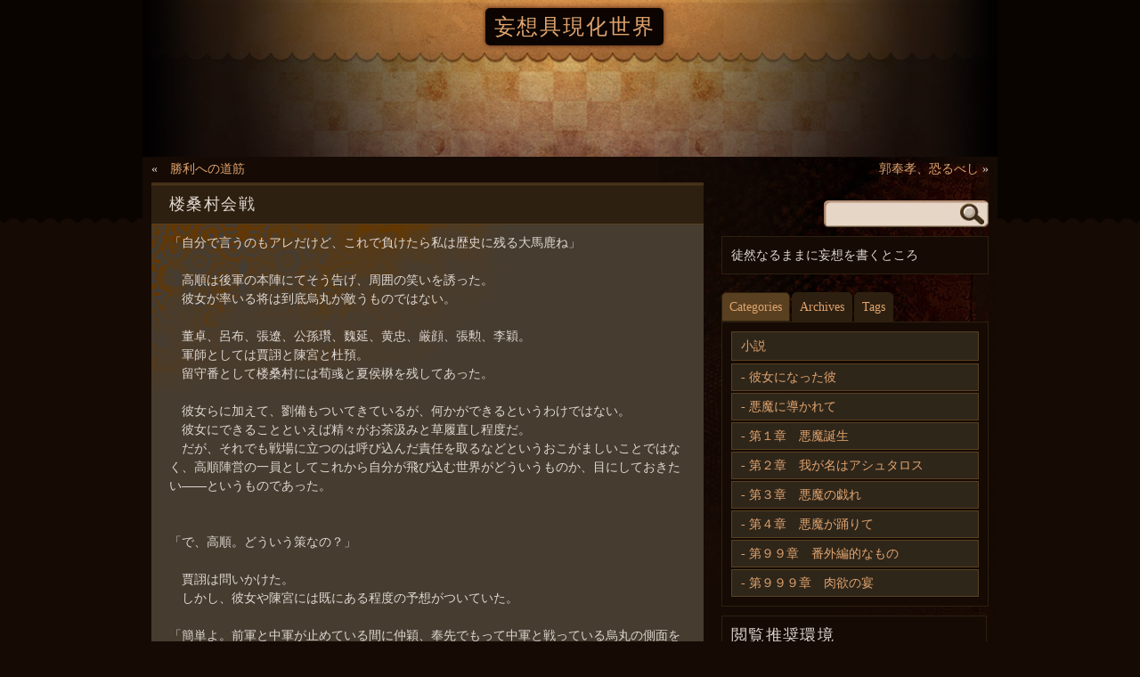

--- FILE ---
content_type: text/html; charset=UTF-8
request_url: http://nekomimi.ws/~yagami-ss/?p=646
body_size: 85302
content:
<!DOCTYPE html PUBLIC "-//W3C//DTD XHTML 1.0 Strict//EN" "http://www.w3.org/TR/xhtml1/DTD/xhtml1-strict.dtd">
<html xmlns="http://www.w3.org/1999/xhtml" lang="ja">
	<head>
		<meta http-equiv="Content-Type" content="text/html; charset=UTF-8" />
		<title>楼桑村会戦 |  | 妄想具現化世界</title>
		<link rel="pingback" href="http://nekomimi.ws/~yagami-ss/xmlrpc.php" />
		<meta name='robots' content='max-image-preview:large' />
<link rel="alternate" type="application/rss+xml" title="妄想具現化世界 &raquo; フィード" href="http://nekomimi.ws/~yagami-ss/?feed=rss2" />
<link rel="alternate" type="application/rss+xml" title="妄想具現化世界 &raquo; コメントフィード" href="http://nekomimi.ws/~yagami-ss/?feed=comments-rss2" />
<link rel="alternate" type="application/rss+xml" title="妄想具現化世界 &raquo; 楼桑村会戦 のコメントのフィード" href="http://nekomimi.ws/~yagami-ss/?feed=rss2&#038;p=646" />
<script type="text/javascript">
/* <![CDATA[ */
window._wpemojiSettings = {"baseUrl":"https:\/\/s.w.org\/images\/core\/emoji\/15.0.3\/72x72\/","ext":".png","svgUrl":"https:\/\/s.w.org\/images\/core\/emoji\/15.0.3\/svg\/","svgExt":".svg","source":{"concatemoji":"http:\/\/nekomimi.ws\/~yagami-ss\/wp-includes\/js\/wp-emoji-release.min.js?ver=6.6.2"}};
/*! This file is auto-generated */
!function(i,n){var o,s,e;function c(e){try{var t={supportTests:e,timestamp:(new Date).valueOf()};sessionStorage.setItem(o,JSON.stringify(t))}catch(e){}}function p(e,t,n){e.clearRect(0,0,e.canvas.width,e.canvas.height),e.fillText(t,0,0);var t=new Uint32Array(e.getImageData(0,0,e.canvas.width,e.canvas.height).data),r=(e.clearRect(0,0,e.canvas.width,e.canvas.height),e.fillText(n,0,0),new Uint32Array(e.getImageData(0,0,e.canvas.width,e.canvas.height).data));return t.every(function(e,t){return e===r[t]})}function u(e,t,n){switch(t){case"flag":return n(e,"\ud83c\udff3\ufe0f\u200d\u26a7\ufe0f","\ud83c\udff3\ufe0f\u200b\u26a7\ufe0f")?!1:!n(e,"\ud83c\uddfa\ud83c\uddf3","\ud83c\uddfa\u200b\ud83c\uddf3")&&!n(e,"\ud83c\udff4\udb40\udc67\udb40\udc62\udb40\udc65\udb40\udc6e\udb40\udc67\udb40\udc7f","\ud83c\udff4\u200b\udb40\udc67\u200b\udb40\udc62\u200b\udb40\udc65\u200b\udb40\udc6e\u200b\udb40\udc67\u200b\udb40\udc7f");case"emoji":return!n(e,"\ud83d\udc26\u200d\u2b1b","\ud83d\udc26\u200b\u2b1b")}return!1}function f(e,t,n){var r="undefined"!=typeof WorkerGlobalScope&&self instanceof WorkerGlobalScope?new OffscreenCanvas(300,150):i.createElement("canvas"),a=r.getContext("2d",{willReadFrequently:!0}),o=(a.textBaseline="top",a.font="600 32px Arial",{});return e.forEach(function(e){o[e]=t(a,e,n)}),o}function t(e){var t=i.createElement("script");t.src=e,t.defer=!0,i.head.appendChild(t)}"undefined"!=typeof Promise&&(o="wpEmojiSettingsSupports",s=["flag","emoji"],n.supports={everything:!0,everythingExceptFlag:!0},e=new Promise(function(e){i.addEventListener("DOMContentLoaded",e,{once:!0})}),new Promise(function(t){var n=function(){try{var e=JSON.parse(sessionStorage.getItem(o));if("object"==typeof e&&"number"==typeof e.timestamp&&(new Date).valueOf()<e.timestamp+604800&&"object"==typeof e.supportTests)return e.supportTests}catch(e){}return null}();if(!n){if("undefined"!=typeof Worker&&"undefined"!=typeof OffscreenCanvas&&"undefined"!=typeof URL&&URL.createObjectURL&&"undefined"!=typeof Blob)try{var e="postMessage("+f.toString()+"("+[JSON.stringify(s),u.toString(),p.toString()].join(",")+"));",r=new Blob([e],{type:"text/javascript"}),a=new Worker(URL.createObjectURL(r),{name:"wpTestEmojiSupports"});return void(a.onmessage=function(e){c(n=e.data),a.terminate(),t(n)})}catch(e){}c(n=f(s,u,p))}t(n)}).then(function(e){for(var t in e)n.supports[t]=e[t],n.supports.everything=n.supports.everything&&n.supports[t],"flag"!==t&&(n.supports.everythingExceptFlag=n.supports.everythingExceptFlag&&n.supports[t]);n.supports.everythingExceptFlag=n.supports.everythingExceptFlag&&!n.supports.flag,n.DOMReady=!1,n.readyCallback=function(){n.DOMReady=!0}}).then(function(){return e}).then(function(){var e;n.supports.everything||(n.readyCallback(),(e=n.source||{}).concatemoji?t(e.concatemoji):e.wpemoji&&e.twemoji&&(t(e.twemoji),t(e.wpemoji)))}))}((window,document),window._wpemojiSettings);
/* ]]> */
</script>
<style id='wp-emoji-styles-inline-css' type='text/css'>

	img.wp-smiley, img.emoji {
		display: inline !important;
		border: none !important;
		box-shadow: none !important;
		height: 1em !important;
		width: 1em !important;
		margin: 0 0.07em !important;
		vertical-align: -0.1em !important;
		background: none !important;
		padding: 0 !important;
	}
</style>
<link rel='stylesheet' id='wp-block-library-css' href='http://nekomimi.ws/~yagami-ss/wp-includes/css/dist/block-library/style.min.css?ver=6.6.2' type='text/css' media='all' />
<style id='classic-theme-styles-inline-css' type='text/css'>
/*! This file is auto-generated */
.wp-block-button__link{color:#fff;background-color:#32373c;border-radius:9999px;box-shadow:none;text-decoration:none;padding:calc(.667em + 2px) calc(1.333em + 2px);font-size:1.125em}.wp-block-file__button{background:#32373c;color:#fff;text-decoration:none}
</style>
<style id='global-styles-inline-css' type='text/css'>
:root{--wp--preset--aspect-ratio--square: 1;--wp--preset--aspect-ratio--4-3: 4/3;--wp--preset--aspect-ratio--3-4: 3/4;--wp--preset--aspect-ratio--3-2: 3/2;--wp--preset--aspect-ratio--2-3: 2/3;--wp--preset--aspect-ratio--16-9: 16/9;--wp--preset--aspect-ratio--9-16: 9/16;--wp--preset--color--black: #000000;--wp--preset--color--cyan-bluish-gray: #abb8c3;--wp--preset--color--white: #ffffff;--wp--preset--color--pale-pink: #f78da7;--wp--preset--color--vivid-red: #cf2e2e;--wp--preset--color--luminous-vivid-orange: #ff6900;--wp--preset--color--luminous-vivid-amber: #fcb900;--wp--preset--color--light-green-cyan: #7bdcb5;--wp--preset--color--vivid-green-cyan: #00d084;--wp--preset--color--pale-cyan-blue: #8ed1fc;--wp--preset--color--vivid-cyan-blue: #0693e3;--wp--preset--color--vivid-purple: #9b51e0;--wp--preset--gradient--vivid-cyan-blue-to-vivid-purple: linear-gradient(135deg,rgba(6,147,227,1) 0%,rgb(155,81,224) 100%);--wp--preset--gradient--light-green-cyan-to-vivid-green-cyan: linear-gradient(135deg,rgb(122,220,180) 0%,rgb(0,208,130) 100%);--wp--preset--gradient--luminous-vivid-amber-to-luminous-vivid-orange: linear-gradient(135deg,rgba(252,185,0,1) 0%,rgba(255,105,0,1) 100%);--wp--preset--gradient--luminous-vivid-orange-to-vivid-red: linear-gradient(135deg,rgba(255,105,0,1) 0%,rgb(207,46,46) 100%);--wp--preset--gradient--very-light-gray-to-cyan-bluish-gray: linear-gradient(135deg,rgb(238,238,238) 0%,rgb(169,184,195) 100%);--wp--preset--gradient--cool-to-warm-spectrum: linear-gradient(135deg,rgb(74,234,220) 0%,rgb(151,120,209) 20%,rgb(207,42,186) 40%,rgb(238,44,130) 60%,rgb(251,105,98) 80%,rgb(254,248,76) 100%);--wp--preset--gradient--blush-light-purple: linear-gradient(135deg,rgb(255,206,236) 0%,rgb(152,150,240) 100%);--wp--preset--gradient--blush-bordeaux: linear-gradient(135deg,rgb(254,205,165) 0%,rgb(254,45,45) 50%,rgb(107,0,62) 100%);--wp--preset--gradient--luminous-dusk: linear-gradient(135deg,rgb(255,203,112) 0%,rgb(199,81,192) 50%,rgb(65,88,208) 100%);--wp--preset--gradient--pale-ocean: linear-gradient(135deg,rgb(255,245,203) 0%,rgb(182,227,212) 50%,rgb(51,167,181) 100%);--wp--preset--gradient--electric-grass: linear-gradient(135deg,rgb(202,248,128) 0%,rgb(113,206,126) 100%);--wp--preset--gradient--midnight: linear-gradient(135deg,rgb(2,3,129) 0%,rgb(40,116,252) 100%);--wp--preset--font-size--small: 13px;--wp--preset--font-size--medium: 20px;--wp--preset--font-size--large: 36px;--wp--preset--font-size--x-large: 42px;--wp--preset--spacing--20: 0.44rem;--wp--preset--spacing--30: 0.67rem;--wp--preset--spacing--40: 1rem;--wp--preset--spacing--50: 1.5rem;--wp--preset--spacing--60: 2.25rem;--wp--preset--spacing--70: 3.38rem;--wp--preset--spacing--80: 5.06rem;--wp--preset--shadow--natural: 6px 6px 9px rgba(0, 0, 0, 0.2);--wp--preset--shadow--deep: 12px 12px 50px rgba(0, 0, 0, 0.4);--wp--preset--shadow--sharp: 6px 6px 0px rgba(0, 0, 0, 0.2);--wp--preset--shadow--outlined: 6px 6px 0px -3px rgba(255, 255, 255, 1), 6px 6px rgba(0, 0, 0, 1);--wp--preset--shadow--crisp: 6px 6px 0px rgba(0, 0, 0, 1);}:where(.is-layout-flex){gap: 0.5em;}:where(.is-layout-grid){gap: 0.5em;}body .is-layout-flex{display: flex;}.is-layout-flex{flex-wrap: wrap;align-items: center;}.is-layout-flex > :is(*, div){margin: 0;}body .is-layout-grid{display: grid;}.is-layout-grid > :is(*, div){margin: 0;}:where(.wp-block-columns.is-layout-flex){gap: 2em;}:where(.wp-block-columns.is-layout-grid){gap: 2em;}:where(.wp-block-post-template.is-layout-flex){gap: 1.25em;}:where(.wp-block-post-template.is-layout-grid){gap: 1.25em;}.has-black-color{color: var(--wp--preset--color--black) !important;}.has-cyan-bluish-gray-color{color: var(--wp--preset--color--cyan-bluish-gray) !important;}.has-white-color{color: var(--wp--preset--color--white) !important;}.has-pale-pink-color{color: var(--wp--preset--color--pale-pink) !important;}.has-vivid-red-color{color: var(--wp--preset--color--vivid-red) !important;}.has-luminous-vivid-orange-color{color: var(--wp--preset--color--luminous-vivid-orange) !important;}.has-luminous-vivid-amber-color{color: var(--wp--preset--color--luminous-vivid-amber) !important;}.has-light-green-cyan-color{color: var(--wp--preset--color--light-green-cyan) !important;}.has-vivid-green-cyan-color{color: var(--wp--preset--color--vivid-green-cyan) !important;}.has-pale-cyan-blue-color{color: var(--wp--preset--color--pale-cyan-blue) !important;}.has-vivid-cyan-blue-color{color: var(--wp--preset--color--vivid-cyan-blue) !important;}.has-vivid-purple-color{color: var(--wp--preset--color--vivid-purple) !important;}.has-black-background-color{background-color: var(--wp--preset--color--black) !important;}.has-cyan-bluish-gray-background-color{background-color: var(--wp--preset--color--cyan-bluish-gray) !important;}.has-white-background-color{background-color: var(--wp--preset--color--white) !important;}.has-pale-pink-background-color{background-color: var(--wp--preset--color--pale-pink) !important;}.has-vivid-red-background-color{background-color: var(--wp--preset--color--vivid-red) !important;}.has-luminous-vivid-orange-background-color{background-color: var(--wp--preset--color--luminous-vivid-orange) !important;}.has-luminous-vivid-amber-background-color{background-color: var(--wp--preset--color--luminous-vivid-amber) !important;}.has-light-green-cyan-background-color{background-color: var(--wp--preset--color--light-green-cyan) !important;}.has-vivid-green-cyan-background-color{background-color: var(--wp--preset--color--vivid-green-cyan) !important;}.has-pale-cyan-blue-background-color{background-color: var(--wp--preset--color--pale-cyan-blue) !important;}.has-vivid-cyan-blue-background-color{background-color: var(--wp--preset--color--vivid-cyan-blue) !important;}.has-vivid-purple-background-color{background-color: var(--wp--preset--color--vivid-purple) !important;}.has-black-border-color{border-color: var(--wp--preset--color--black) !important;}.has-cyan-bluish-gray-border-color{border-color: var(--wp--preset--color--cyan-bluish-gray) !important;}.has-white-border-color{border-color: var(--wp--preset--color--white) !important;}.has-pale-pink-border-color{border-color: var(--wp--preset--color--pale-pink) !important;}.has-vivid-red-border-color{border-color: var(--wp--preset--color--vivid-red) !important;}.has-luminous-vivid-orange-border-color{border-color: var(--wp--preset--color--luminous-vivid-orange) !important;}.has-luminous-vivid-amber-border-color{border-color: var(--wp--preset--color--luminous-vivid-amber) !important;}.has-light-green-cyan-border-color{border-color: var(--wp--preset--color--light-green-cyan) !important;}.has-vivid-green-cyan-border-color{border-color: var(--wp--preset--color--vivid-green-cyan) !important;}.has-pale-cyan-blue-border-color{border-color: var(--wp--preset--color--pale-cyan-blue) !important;}.has-vivid-cyan-blue-border-color{border-color: var(--wp--preset--color--vivid-cyan-blue) !important;}.has-vivid-purple-border-color{border-color: var(--wp--preset--color--vivid-purple) !important;}.has-vivid-cyan-blue-to-vivid-purple-gradient-background{background: var(--wp--preset--gradient--vivid-cyan-blue-to-vivid-purple) !important;}.has-light-green-cyan-to-vivid-green-cyan-gradient-background{background: var(--wp--preset--gradient--light-green-cyan-to-vivid-green-cyan) !important;}.has-luminous-vivid-amber-to-luminous-vivid-orange-gradient-background{background: var(--wp--preset--gradient--luminous-vivid-amber-to-luminous-vivid-orange) !important;}.has-luminous-vivid-orange-to-vivid-red-gradient-background{background: var(--wp--preset--gradient--luminous-vivid-orange-to-vivid-red) !important;}.has-very-light-gray-to-cyan-bluish-gray-gradient-background{background: var(--wp--preset--gradient--very-light-gray-to-cyan-bluish-gray) !important;}.has-cool-to-warm-spectrum-gradient-background{background: var(--wp--preset--gradient--cool-to-warm-spectrum) !important;}.has-blush-light-purple-gradient-background{background: var(--wp--preset--gradient--blush-light-purple) !important;}.has-blush-bordeaux-gradient-background{background: var(--wp--preset--gradient--blush-bordeaux) !important;}.has-luminous-dusk-gradient-background{background: var(--wp--preset--gradient--luminous-dusk) !important;}.has-pale-ocean-gradient-background{background: var(--wp--preset--gradient--pale-ocean) !important;}.has-electric-grass-gradient-background{background: var(--wp--preset--gradient--electric-grass) !important;}.has-midnight-gradient-background{background: var(--wp--preset--gradient--midnight) !important;}.has-small-font-size{font-size: var(--wp--preset--font-size--small) !important;}.has-medium-font-size{font-size: var(--wp--preset--font-size--medium) !important;}.has-large-font-size{font-size: var(--wp--preset--font-size--large) !important;}.has-x-large-font-size{font-size: var(--wp--preset--font-size--x-large) !important;}
:where(.wp-block-post-template.is-layout-flex){gap: 1.25em;}:where(.wp-block-post-template.is-layout-grid){gap: 1.25em;}
:where(.wp-block-columns.is-layout-flex){gap: 2em;}:where(.wp-block-columns.is-layout-grid){gap: 2em;}
:root :where(.wp-block-pullquote){font-size: 1.5em;line-height: 1.6;}
</style>
<link rel='stylesheet' id='dark-style-css' href='http://nekomimi.ws/~yagami-ss/wp-content/themes/mt-dark/style.css?ver=6.6.2' type='text/css' media='all' />
<script type="text/javascript" src="http://nekomimi.ws/~yagami-ss/wp-content/themes/mt-dark/js/yetii-min.js?ver=6.6.2" id="yetii-js"></script>
<script type="text/javascript" src="http://nekomimi.ws/~yagami-ss/wp-includes/js/jquery/jquery.min.js?ver=3.7.1" id="jquery-core-js"></script>
<script type="text/javascript" src="http://nekomimi.ws/~yagami-ss/wp-includes/js/jquery/jquery-migrate.min.js?ver=3.4.1" id="jquery-migrate-js"></script>
<script type="text/javascript" src="http://nekomimi.ws/~yagami-ss/wp-content/themes/mt-dark/js/jquery.fancybox-1.3.4.pack.js?ver=6.6.2" id="fancybox-js"></script>
<link rel="https://api.w.org/" href="http://nekomimi.ws/~yagami-ss/index.php?rest_route=/" /><link rel="alternate" title="JSON" type="application/json" href="http://nekomimi.ws/~yagami-ss/index.php?rest_route=/wp/v2/posts/646" /><link rel="EditURI" type="application/rsd+xml" title="RSD" href="http://nekomimi.ws/~yagami-ss/xmlrpc.php?rsd" />
<meta name="generator" content="WordPress 6.6.2" />
<link rel="canonical" href="http://nekomimi.ws/~yagami-ss/?p=646" />
<link rel='shortlink' href='http://nekomimi.ws/~yagami-ss/?p=646' />
<link rel="alternate" title="oEmbed (JSON)" type="application/json+oembed" href="http://nekomimi.ws/~yagami-ss/index.php?rest_route=%2Foembed%2F1.0%2Fembed&#038;url=http%3A%2F%2Fnekomimi.ws%2F%7Eyagami-ss%2F%3Fp%3D646" />
<link rel="alternate" title="oEmbed (XML)" type="text/xml+oembed" href="http://nekomimi.ws/~yagami-ss/index.php?rest_route=%2Foembed%2F1.0%2Fembed&#038;url=http%3A%2F%2Fnekomimi.ws%2F%7Eyagami-ss%2F%3Fp%3D646&#038;format=xml" />
<script type="text/javascript">
		jQuery(document).ready(function($){
		$(".post a[href$='.jpg'], .post a[href$='.jpeg'], .post a[href$='.gif'], .post a[href$='.png']").attr("rel", 'gallery_646').fancybox({'transitionIn' : 'none',
		'transitionOut' : 'none', 'titlePosition' 	: 'over', 'titleFormat'		: function(title, currentArray, currentIndex, currentOpts) {
		return '<span id="fancybox-title-over">Image ' + (currentIndex + 1) + ' / ' + currentArray.length + (title.length ? ' &nbsp; ' + title : '') + '</span>';
		}});
	
		});</script><style type="text/css">
#header {	
	background: url(http://nekomimi.ws/~yagami-ss/wp-content/themes/mt-dark/images/headers/header.jpg) no-repeat top center;
    height: 176px;
	}
		#header .menu{
		position: absolute;
		bottom: 5px;
	}
	
			#header h1 a, #header h2 a {
	color: #E0A46F !important;
}
	</style>
	</head>
	<body class="post-template-default single single-post postid-646 single-format-standard dark_right-sidebar footer-no-widget" >
		<div id="header">
			<div class="container_12 nav">
						<h2 class="grid_12"><a href="http://nekomimi.ws/~yagami-ss">妄想具現化世界</a></h2>
								</div>
		</div><div id="wrapper" class="container_12">
	<div class="wp-pagenavi grid_12">
	<div class="alignleft">
		&laquo; <a href="http://nekomimi.ws/~yagami-ss/?p=644" rel="prev">勝利への道筋</a>	</div>
	<div class="alignright">
		<a href="http://nekomimi.ws/~yagami-ss/?p=648" rel="next">郭奉孝、恐るべし</a> &raquo;	</div>
</div>
<div class="grid_8" >
		<div class="post-646 post type-post status-publish format-standard hentry category-kanokare" >
		<h1 class="title">楼桑村会戦</h1>		<div class="entry">
						
<div id="novel_view">「自分で言うのもアレだけど、これで負けたら私は歴史に残る大馬鹿ね」<br /><br />　高順は後軍の本陣にてそう告げ、周囲の笑いを誘った。<br />　彼女が率いる将は到底烏丸が敵うものではない。<br /><br />　董卓、呂布、張遼、公孫瓚、魏延、黄忠、厳顔、張勲、李穎。<br />　軍師としては賈詡と陳宮と杜預。<br />　留守番として楼桑村には荀彧と夏侯楙を残してあった。<br /><br />　彼女らに加えて、劉備もついてきているが、何かができるというわけではない。<br />　彼女にできることといえば精々がお茶汲みと草履直し程度だ。<br />　だが、それでも戦場に立つのは呼び込んだ責任を取るなどというおこがましいことではなく、高順陣営の一員としてこれから自分が飛び込む世界がどういうものか、目にしておきたい――というものであった。<br /><br /><br />「で、高順。どういう策なの？」<br /><br />　賈詡は問いかけた。<br />　しかし、彼女や陳宮には既にある程度の予想がついていた。<br /><br />「簡単よ。前軍と中軍が止めている間に仲穎、奉先でもって中軍と戦っている烏丸の側面を急襲、慌てた烏丸が後方へ反転した後に前軍と共に回り込んだ文遠、伯珪でもって押し込む……その為に若干布陣を変えたわ」<br />「敵は突騎だけど、うまくいくの？」<br /><br />　賈詡の問いに当然と高順は頷く。<br /><br />「突騎の弱点は意外とあるのよ。携行できる矢が少ないこと、通常の騎兵とは違い突破力があまりないこと、密集隊形でなければ損害を受けにくいこと、盾があれば矢を防げること……」<br /><br />　高順はそこで言葉を切り、居並ぶ面々を見回した後、再び言葉を紡ぐ。<br /><br />「一番気をつけるべきところは偽装退却よ。撤退したと思わせてのこのこ追いかけていけば射撃される。それを繰り返されるうちに戦死者は少ないのに士気が低下し、敗走する……そういうことが負ける原因。故に、連中を倒すにはこちらに引きつけている間に神速でもって後方へ回り込み、一気に粉砕する」<br /><br />　それを聞き、李穎は高順に降伏した判断が間違っていなかったことを実感した。<br />　あのとき、確かに後方へ回り込まれ、斬りかかられる寸前であった。<br /><br />「しかし、高順様。私には５００もの騎兵をうまく扱うことができるかどうか……」<br /><br />　公孫瓚がそう告げた。<br />　彼女はまだまだ自分が勉強不足であることを痛感しており、此度の大抜擢は些か荷が重かった。<br />　しかし高順としては是非とも公孫瓚を使いたかった。<br />　烏丸キラーとでも言うべき程の戦功を史実では挙げている。<br />　人格に関しては色々と問題があったが、少なくとも戦闘に関しては董卓や呂布にも勝るとも劣らない能力を秘めている筈であった。<br />　<br /><br />「伯珪、私はあなたに多くを望まない」<br /><br />　高順はまっすぐに公孫瓚の瞳を見据え、告げる。<br /><br />「あなたの仕事はただ馬を早く走らせるだけでいい。少しでも早く後ろへ回り込む。それだけで十分よ。失敗してもいい。何事もやってみなければ失敗も成功もないのだから」<br /><br />　高順の言葉に励まされたのか、公孫瓚は僅かに頷いた。<br />　しかしながら、杜預は不安顔であった。<br /><br />「高順殿、烏丸騎兵の移動は恐ろしく速いです。ですので、うまくいくかどうか……」<br /><br />　もし後方へ回り込むのが遅れたら、楼桑村まで一気に突破されることとなる。<br />　一応馬防柵やら何やらで村を囲っているが、そもそも兵隊がそこには申し訳程度……そそれこそ数十名程度しかいない。<br />　その不安に対し、高順は自信満々に告げる。<br /><br />「うちの連中は烏丸よりも速いから問題がないわ」<br /><br />　杜預がなおも口を開こうとした時、遠くで砂埃が舞い始めた。<br />　<br />　どうやら戦闘が始まったらしい――<br /><br />「仲穎と伯珪は右から、奉先と文遠は左から行って頂戴」<br /><br />　にっこりと微笑み頷く董卓、いつも通りのぼんやりとした表情で頷く呂布。<br />　そんな２人にいつも通りだなぁ、と高順が思った矢先――<br /><br />「いよっしゃあああああ！　戦やぁあああ！」<br /><br />　無茶苦茶士気が高いヤツがいた。<br />　ハッキリ言ってうるさい。<br /><br />「……霞、ちょっとうるさくない？」<br /><br />　高順はあえて真名で呼び、自制を求めるが、今の張遼はそんなこと気にしない。<br /><br />「なんや！　ようやくの戦やんけ！　このまんまだとウチが歴史の狭間に埋もれてまうかとビクビクしとったんやで！？　つまらん総司令官なんぞにしくさって！」<br /><br />　うがーとまくし立ててくる張遼に高順は溜息を吐きつつもこれは使える、と判断した。<br /><br />「霞、それじゃこれまでの鬱憤を晴らす為に存分に戦って頂戴。一兵も逃さないでね」<br />「任しとき！　この張文遠、存分に見せつけたるっ！」<br /><br />　今にも出陣してしまいそうだが、ある程度烏丸連中を前軍と中軍が引きつけなければならない。<br />　高順は張遼にもう少し待つように告げ、物見からの報告を待つことにした。<br /><br /><br /><br /><br /><br /><br /><br /><br /><br /><br />「味気ない戦だ」<br /><br />　前軍の大将である関羽はそう呟いた。<br />　敵と直接刃を交える、ということは無くやってくる烏丸兵は遠くから矢を射かけてくるだけだ。<br />　一応烏丸兵も陣形を作り、隙間なく矢を射かけてくるのだが、それらは歩兵達が持つ大盾に防がれ、死傷者は極めて少ない。<br /><br />　関羽はちらり、と傍らにいる郭嘉へ視線を向けた。<br />　その視線に気づいた彼女はただ一言告げる。<br /><br />「まだです」<br /><br />　曹操の下で烏丸との戦闘を経験していた郭嘉はもう少しすれば埒をあける為に烏丸が突っ込んでくることが分かっていた。<br />　突破力は通常の騎兵に劣るとはいえ、ないわけではない。<br />　また烏丸兵は突騎の他に通常の騎兵がいることも分かっており、その旨は関羽を通じて高順にも伝えてある。<br />　だが、布陣は孫策らが中軍から前軍に移動した程度。<br />　高順にはそれほどまでの策があるらしい。<br />　<br />　郭嘉は高順が臆病風に吹かれた為に最強の二枚看板である董卓と呂布を手元に置いたようには到底見えない。<br />　また新参の公孫瓚になぜ５００もの騎兵を与えたのかも理解に苦しむところだ。<br />　聞けば部隊指揮の経験は皆無とのこと。<br />　そして、張遼。<br />　郭嘉はいまいち彼女を掴みかねていた。<br />　武力は中々のものであるが、常に酒を飲んでいるイメージしかなく、とてもではないが騎兵を率いることができるようには思えなかった。<br />　そんな彼女を軍事の頂点に据えているあたり、有能な人物であることは間違いないが、軍政が得意であることと戦場での指揮が得意であることは別物だ。<br /><br />　一番考えられることは敵の背後へ騎兵でもって回り込むことだが、それは不可能に近い。<br />　烏丸騎兵は恐ろしい程に素早く移動してくる為だ。<br />　迅速な移動でもって急襲を得意とする夏侯淵すらも追いつけない程に。<br /><br />「伝令！　敵軍から騎兵が突出！　突っ込んできます！」<br /><br />　天幕へと駆け込んできた伝令に対し、郭嘉は思考を目の前の事へ振り向ける。<br />　幾通りもの烏丸の行動を予測し、その予測を次々と打ち消していく。<br /><br />「奉孝殿、良いか？」<br /><br />　関羽の問いに郭嘉は僅かに頷いた。<br />　その返答を見、関羽は待機している伝令全てに大声で告げた。<br /><br />「敵軍をここで押し止めようとは考えるな！　そんなことをすれば後ろの寿成殿に怒られる！　そう伝えよ！」<br /><br />　十分過ぎる命令であった。<br />　関羽に与えられた役割は敵軍の勢いを殺すこと。<br />　そうであるが故に陣形は変則的な鶴翼陣となっていた。<br />　本来ならば兵数が多い側が使う陣形であるが、あくまでこれは囮であった。<br /><br />　郭嘉は烏丸は迂回などをせずに中央突破を図ろうとすることを読み、敢えてこの陣を関羽に進言したのだ。<br /><br />　敵は前軍本陣を突破しようと躍起になり、陣中深く進攻してくるでしょう。<br />　ならば敢えて隙を作り、突破させることで敵に気の緩みを与え、後方に待ち構えている中軍に急襲させましょう、と。<br /><br />　故に本来ならば両翼にも多く兵を配置するところを少数の兵しか配置しておらず、あくまで関羽のいる本陣前面に多くの兵を配置している。<br />　これにより、敵が本陣を攻めあぐねれば隙間から後方へ浸透していくのであった。<br /><br />　<br /><br />　烏丸は前軍が歩兵のみであり、なおかつ少数であることを察知した為か、鋒矢陣を幾つか敷き、恐ろしい勢いでもって中央突破を図ろうと迫ってくる。<br />　またその騎兵の背後からは突騎が衡軛陣でもって突撃を開始しており、これもまた厄介だ。<br />　１万以上の騎兵の突撃は壮大であるが、受ける側としては勘弁して欲しいところであった。<br />　だが、それでもなお関羽は不敵に笑う。<br />　彼女の元にはたった３０００の歩兵しかいない。<br />　しかし、それだけで十分過ぎた。<br /><br />　中央に配置されている兵達は練度が最も高い者達であり、孫策らや波才隊もここにいた。<br />　対する両翼は兵数の少なさを将で補うべく、趙雲と華雄が配置されている。<br />　特に少数部隊の指揮において定評がある華雄と曹操の下にいたときから華々しい活躍をしていた趙雲ならば心配はない。<br />　特に華雄などは敵が逃げると困るから、という理由で敢えて旗を掲げない程に。<br /><br /><br />「出ますか？」<br /><br />　郭嘉は問いかけた。<br />　関羽は己の得物、青龍偃月刀へ目をやった。<br />　手入れを１日足りとて怠ってはいない刃が天幕の隙間から差し込む陽光を受け、きらりと光った。<br />　まるで自分を早く活躍させろ、と言っているかのようだ。<br /><br />「何、敵は嫌でもやってくるだろう。ならば、ここで座っているとしよう。それが大将の務めというものだ」<br />「そうですか。では、私もここにいるとしましょう」<br /><br />　そう告げ、郭嘉は関羽の横に座った。<br /><br />「良いのか？　見たところ、武の心得は無さそうだが……」<br /><br />　事前の取り決めでは郭嘉は指示を出した後、退避することとなっていた。<br />　兵数が少ない最前線にいさせるよりは、と高順からの指示であった。<br /><br />「ええ、高順殿の配慮は嬉しいですが、私とて孟徳様と共に今のような勢力となる前は劣勢を戦ってきました。この程度、どうということはありません」<br /><br />　お茶でも飲みますか、と問いかける郭嘉に関羽は笑う。<br />　そのときであった。<br />　怒号や刃を交える音が間近まで聞こえてきた。<br />　予想以上に敵の進攻が速い。<br /><br />「来客のようですね」<br /><br />　郭嘉は他人事のように言った。<br />　しかし、彼女の肌が汗ばんでいるのを関羽は見逃さなかった。<br /><br />「案ずるな。高順様のことだ、あと１刻も経たんうちに終わる……それとあまり汗をかくなよ？　あの方は好き者でな、特に汗をかいた者を好む」<br /><br />　郭嘉が何か言いかけたそのときであった。<br />　関羽は偃月刀を手に取り、素早く天幕の外目掛けてその刃を突き立てた。<br /><br />　ざく、という肉に食い込む独特の音。<br />　刃を引き抜けば天幕の中へと倒れこんでくる烏丸兵。<br /><br />「馬で突っ込んでこなかっただけマシか……」<br /><br />　関羽はそう言い、立ち上がった。<br /><br />「ちょっと行ってくる」<br /><br />　まるで散歩に行くかのような口調で関羽は偃月刀を肩に担ぎ、外へと出たのだった。<br /><br /><br /><br /><br /><br /><br /><br />　前軍が壮絶な戦闘をしている最中、中軍である馬騰は今か今かと手ぐすね引いて待ち構えていた。<br />　彼女の下に与えられたのは騎兵３０００。<br />　彼女以外には馬超と馬岱が率い、軍師として羊祜が就いている。<br /><br />　敵軍の浸透に対し、馬騰は魚鱗陣を１０００名ずつの３つ拵えた。<br />　前軍と中軍の距離はおよそ半里、２ｋｍ程度だ。<br /><br />「まだか？」<br /><br />　馬上から馬騰は問いかけた。<br />　彼女も勿論突撃するのだ。<br />　その馬の鞍に差した翩翻とひるがえる馬旗は今か今かと突撃の合図を待っているかのようだ。<br /><br />「まだです。敵はようやく先鋒が突破し始めた程度でしょう……釣りで大魚を得るには待つことが肝心です」<br /><br />　そう返した羊祜は手に取るように烏丸の動きが読めていた。<br /><br />　彼我の距離と大凡の速さを予測し、羊祜はじっと敵がやってくるだろう方角を見据える。<br />　砂埃が微かに見える程度であるが、その砂埃は徐々に大きく、そしてこちらへと近づいてきている。<br /><br />　そのときであった。<br /><br />「伝令！　敵騎兵、こちらへ進軍中！　陣形鋒矢、数５０００以上！　更に後方に衡軛陣の敵騎兵を認む！」<br /><br />　偵察に出ていた騎兵が汗だくになりながら戻ってきた。<br />　羊祜は視線を前方へ固定したまま僅かに頷いた。<br />　<br />　対する馬騰はもはや問うまい、とただ瞑目し、己の得物を握っていた。<br />　娘と同じ型の十文字槍が陽光を受け、煌いている。<br /><br /><br />　羊祜は急速に大きくなる砂埃、徐々に聞こえる蹄の音を聞きつつ、砂埃の高さが一定の段階にまで達した瞬間、発した。<br /><br />「今です！」<br /><br />　声を受け、馬騰は発した。<br /><br />「鳴らせ！」<br /><br />　命を受け、たちまちのうちに鳴り響く突撃喇叭。<br />　馬騰本陣のそれを受け、馬超や馬岱の陣でも鳴り響く。<br /><br />　そして、動き出す３つの軍勢、翩翻とひるがえる馬旗と曹旗。<br />　徐々にそれらは加速していき、やがて濁流の如き勢いとなって前へ前へと進んでいく。<br />　<br />　数で相手より劣っているが、そんなもの彼らにとっては大した問題にはならない。<br />　曹操の騎兵はよく訓練されており、西涼騎兵に勝るとも劣らない練度を誇る。<br />　そして、彼らを率いるのは馬騰ら。<br /><br />　西涼において最強の名を欲しいままにしていた馬家による騎兵突撃。<br />　相手が誰だか分からなかったことが烏丸にとっての不幸であった。<br /><br /><br />　<br /><br /><br /><br /><br />　中軍、突撃開始――<br /><br />　その報を受けた高順はただちに命を発した。<br />　董卓、呂布、張遼そして公孫瓚はその命を受け、一斉に進撃を開始する。<br />　中軍と後軍との距離は半里、およそ２ｋｍ程。<br />　馬を走らせればあっという間の距離だ。<br /><br />　杜預はほとんど全ての騎兵を彼女ら４人が引き連れていったことに目を剥いた。<br />　本陣の守りは黄忠と厳顔の子飼いの兵隊と降伏した烏丸の騎兵５００騎しかいない。<br />　もし万が一、敵がこちらへ来たら到底防ぎ切れない――<br /><br />　しかしであった。<br /><br />　顔面蒼白の杜預とは正反対に高順は呑気にお茶を啜っていた。<br />　黄忠は厳顔と娘である璃々の世話をしているし、賈詡も陳宮もこの機会に、と溜まった書類を処理している。<br />　李穎はいざというとき逃げ出す為の馬の準備を魏延と一緒にしていた。<br />　張勲は張勲で書類仕事をしており、お菓子が欲しいですねーとか何とか言っている。<br /><br />「思い切りの良さと胆力は孟徳様以上だよぅ……」<br /><br />　杜預は情けない声でそう呟いた。<br />　そんな彼女を見た高順は何だか保護欲を刺激された。<br />　ドジっ子ヘタレ将軍杜預――そんなキャッチフレーズが思い浮かぶ。<br />　見た目とは裏腹に破竹の勢いの由来となった程の名将なのだが、とてもではないがそうは見えなかった。<br />　色々な意味で攻められることに弱いのかもしれない。<br /><br />「おいでおいで」<br /><br />　高順が優しく手招きすれば杜預は一瞬迷ったが、おずおずと高順へと近寄っていく。<br />　やってきた杜預に高順は優しくその頭を撫でてやる。<br /><br />　はうぅ、と顔を真っ赤にする杜預であったが、拒否はしなかった。<br />　それを見た高順は曹操がどうして杜預を手元においているのか、理由が分かった気がした。<br /><br />　きっと自分の心の癒しの為においているんだろうなー<br /><br />　そんなどうでもいいことを思いつつ。<br />　そのとき、高順は殺気を感じた。<br />　杜預を撫でる手を止め、周囲に視線をやるとそこには賈詡と陳宮が恐ろしい目でこちらを見ていた。<br /><br />　自分達にはやらない癖に、杜預にやるとは何事か――<br /><br />　賈詡はともかく、最近陳宮にはあんまり構っていなかった高順であった。<br /><br /><br />　のんびりとしている後軍本陣であったが、これは総大将は戦が始まってしまえば緊急の事態が起こらない限りは暇であることを如実に表していた。<br />　とはいえ、報告は次々に入っていた。<br />　情報伝達を重視する高順陣営には曹操陣営と比べてもなお多くの伝令・早馬が配置されており、彼らにより前線の状況が伝わってくる。<br /><br />　しかし、それらは全て想定の範囲内であった。<br /><br />　前軍を突破した烏丸は中軍と激突し、熾烈な騎馬戦を繰り広げている。<br />　烏丸は激突する直前に相手が誰だか分かったが、あの馬騰らと戦えるならばと士気を大いに高めていた。<br />　数の上で劣勢である馬騰らはよく動き、僅かな敵も後方への浸透を許さなかった。<br />　また、烏丸が馬騰らの首をあげようと躍起になったことも有利に働いた。<br />　烏丸は後軍に誰が陣取っているかを知らなかったのだ。<br /><br />　もし、知っていれば彼らは馬騰よりも大物である高順の首をあげようと突破を重視したことだろう。<br />　そして、突破していれば高順の首をあげ、さらにその後方、楼桑村を潰すことも容易であった。<br /><br />　だが、全ては遅かった。<br />　そう、遅かったのだ。<br /><br /><br /><br /><br /><br /><br /><br /><br /><br /><br /><br />「後少しだ！」<br /><br />　今回の楼桑村攻めの総指揮官である楼班はそう声を発した。<br />　長い金髪に碧眼の彼女は烏丸の大人の１人である丘力居の娘だった。<br /><br />　武勇に優れた彼女はうろちょろしている涿郡の漢軍を殲滅せんと兵を率いてやってきていた。<br />　元々、彼女は連合軍に対する烏丸の数少ない予備兵力でもあったが、未だ連合軍が全面攻勢に出ていないこと、行軍速度が素早い為にもし攻勢に出てきてもすぐに戻れる為に今回の討伐に抜擢されていた。<br /><br />　彼女の兵は１万２０００にも及ぶ。<br />　浸透してきた漢軍を叩き潰すには多すぎるのではないか、と母や他の大人から言われたが、万全を期す為に、と押し切って出てきた。<br />　そして、それは前軍を突破し、中軍とぶつかる寸前に正解であると楼班は確信した。<br /><br />　あの馬騰が出てきたのだ。<br />　楼班は戦上手の馬騰であるならば涿郡駐屯の部隊が手に負えないのも無理はない、と思うと同時に馬騰の首をあげることで自分の武威を示さんとした。<br /><br />　そして、その時は目前まで迫っている。<br />　彼女が率いる４０００の騎兵は馬騰の陣に食らいつき、その鏃でもって魚鱗を打ち砕こうとしている。<br />　残る２０００ずつの騎兵らもそれぞれ馬超と馬岱の陣に食らいつき、今まさに打ち砕かんとしている。<br />　<br />　そして、馬騰らを逃さぬよう後方へ回り込む突騎兵４０００余り。<br /><br />「詰みだ……！」<br /><br />　輝かしい栄光へ手を伸ばそうとした楼班はしかし、唐突に鳴り響いた旋律に動きを止めた。<br />　右翼から鳴り響いた、聞き慣れぬ音色。<br />　一瞬だが、止まる烏丸兵達。<br />　同時に、左翼からもその音色は鳴り響いた。<br /><br />「何事か？」<br /><br />　楼班が傍らにいる兵にそう問いかけた、そのときであった。<br /><br />「て、敵襲！　右翼より深緑の董旗！　左翼より深紅の呂旗！　突っ込んできます！」<br /><br />　転がるように兵が楼班の下へやってきた。<br />　しかしながら、彼女は冷静であった。<br /><br />「狼狽えるな。敵は少数、兵力を少しばかりそちらへ向けるのだ。数の上で我々は圧倒的……故に勝利は揺るがない」<br /><br />　所詮は追い詰められた馬騰の悪あがき。<br />　楼班はそう高を括った。<br /><br />　確かに彼女の戦術眼は正しかった。<br />　だが、問題は率いている将であった。<br />　<br />「呂に董？　どこの者だ？　猛将なのかどうかは知らんが、馬騰以上ということはないだろう」<br /><br />　楼班の言葉は周囲の兵達に安心感を与えた。<br />　だが、半刻も経たぬうちに楼班は後悔することとなった。<br /><br /><br /><br /><br /><br /><br /><br /><br /><br /><br />　時間は少々遡る。<br /><br />「わー、凄ーい」<br /><br />　董卓は率いる２０００の騎兵の先頭でそんな言葉を発した。<br />　彼女の眼前には両軍入り乱れ、騎兵が舞っている。<br />　血煙と砂埃が混じり合い、怒号と悲鳴が交差する。<br />　<br />　その狂乱の宴にこれから加わるのはとてもではないが、そこに相応しくない容姿を持つ董卓。<br />　しかしながら、その実態は呂布と並ぶ程の剛の者であった。<br /><br />　董卓は偃月陣を敷き、その先頭で冷静に戦場を観察する。<br />　敵は馬騰達に夢中となっており、こちらには気づいてはいない。<br /><br />　董卓は呂布と同じく方天画戟を得物としていた。<br />　武芸の師である張遼すらも、持ち上げて振るうには四苦八苦する程に重いこの武器を董卓は軽々と振り回す。<br /><br />「行きます」<br /><br />　短く告げ、傍らに付き従う数少ない高順の騎兵数名に目配せする。<br />　彼らは頷き、懐から喇叭を取り出し、それを高らかに吹き鳴らした。<br /><br />　一糸乱れず鳴り響く突撃喇叭の旋律。<br />　董卓は赤兎の手綱を叩き、一気に走らせた。<br /><br /><br />　偃月陣――<br /><br />　三日月形の陣形であり、大将を先頭に置き、敵戦列の分断を図るものだ。<br />　大将が先頭であることからもっとも士気を高める陣形であり、また今回のように大将自体がとんでもない武を誇る場合には絶大な効果を発揮する。<br /><br />　故に反対側にいる呂布もまたこの陣形であった。<br /><br /><br />　<br /><br /><br /><br /><br /><br />　董卓勢から鳴り響いた突撃喇叭は戦場全体に響き渡る。<br />　それを受け、呂布は即座に突撃、と短く呟いた。<br />　彼女の命を受け、董卓側と同じように高順の騎兵達が喇叭を吹き鳴らす。<br />　同時に呂布は突撃を開始していた。<br /><br /><br /><br /><br /><br /><br /><br /><br />　董卓も呂布も互いにただ前へ前へと進んでいた。<br />　当初こそ、混乱が見られた烏丸兵達は楼班の指示の下に立ち直り、よく戦った。<br />　彼女の指示通りにそれぞれの陣から兵力が抽出され、董卓も呂布もほぼ自軍と同数の騎兵とやりあうこととなった。<br /><br />　しかし、相手が悪すぎた。<br /><br />　まるで竹を太刀で切断するかの如く、圧倒的なまでの強さでもって２人の軍勢は敵軍を分断していく。<br />　何よりも大将である呂布が、董卓が、刃を振るえば唯の一回で数人の首が飛ぶ。<br />　剣で、槍で、矛で防ごうにも受けた瞬間に恐ろしい力でもって馬から叩き落されてしまう。<br /><br />　そんなデタラメな存在にさしもの烏丸兵といえど、恐怖に慄き始めた。<br /><br /><br /><br /><br /><br /><br /><br />「あそこが本陣っ！」<br /><br />　董卓は最も騎兵が分厚く配置されているところ目掛けて斬りこんでいた。<br />　彼女の背後に続く騎兵はそれなりに数を減らしてはいるものの、しっかりとついてきている。<br /><br />　本陣に行かせまい、と前方から突っ込んでくる騎兵数名に対し、董卓は無造作に方天画戟を振るう。<br />　見目麗しい乙女達であったが、彼女らの首が空高く舞う。<br /><br />　彩ちゃんが見たらきっともったいないもったいないって言うんだろうなぁ、と董卓は思いつつ。<br /><br />「悲しいけど、これも戦争なんです！」<br /><br />　董卓は得物を振るい、更に屍を量産していく。<br /><br /><br /><br /><br />　対する呂布は元々の性格もあって無感動に、無表情にただただ敵を殺していく。<br />　それがかえって敵兵の恐怖を煽った。<br />　<br />　元々正義とか政治とか英雄とかそういったことにはてんで興味がない彼女。<br />　そんな彼女が高順の下にいるのはひとえに居心地が良かったからだ。<br />　別に高順の雰囲気や人柄が良いというわけではないが、戦以外ではセキトと遊んでて良い、食事もたんまりと出してくれる。<br />　そういう仕事環境は呂布にとって最高であった。<br /><br />　そうこうしているうちに彼女の視界に董卓が映った。<br />　向こうも呂布に気づいたらしく、にっこり笑顔で片手を振ってきた。<br />　呂布も小さく手を振り、彼女と同じく本陣を目指した。<br /><br /><br /><br /><br /><br /><br /><br /><br /><br />「何なんだこれは……」<br /><br />　楼班は呆然と馬上で呟いた。<br />　信じられない光景であった。<br />　精鋭の烏丸騎兵が、あっという間に蹴散らされていく。<br /><br />　悪い夢でも見ているかのようだ。<br /><br /><br />　深紅の呂旗を差した者と深緑の董旗を差した者。<br />　大将と思われるその者らの攻撃を止められず、ただの一撃で屠られる兵達。<br /><br />　その者達が曹旗を持った騎兵を従え、一目散に本陣目掛けて突っ込んできていた。<br /><br /><br /><br />　馬騰以上ということはない、と言っていた少し前の自分を楼班は殴りたくなった。<br /><br /><br /><br />　馬騰の悪あがき？　違う、これは大将を討つ為の策……！<br /><br />「退却！」<br /><br />　分かるや否や、楼班は大声で叫んだ。<br />　失敗に拘る程に彼女は愚かではなかった。<br /><br />　ここは潔く引き、態勢を整えよう……<br /><br />　楼班の命に烏丸兵達は戦闘を切り上げ、次々に馬首を翻していく。<br />　逃げに転じた烏丸は攻勢のときよりも素早かった。<br />　元々、殿軍となる隊が決められていたのだろうか、たちまちのうちに本陣前に騎兵が集結する。<br /><br />　董卓と呂布は直ちに追撃を命じるが、殿軍となった烏丸騎兵達が死に物狂いで立ち塞がり、更に突騎達は味方撃ち覚悟で馬上で体ごと振り返り、騎射を行う。<br /><br />　降り注ぐ矢雨と死兵となった騎兵により、董卓らは追撃を中止せざるを得なかった。<br /><br /><br /><br /><br /><br /><br /><br />　楼班は減った軍勢と共に来た道を戻る。<br />　前軍が待ち構えているだろうが、そこは予想の内であった。<br />　所詮は歩兵、騎兵の敵ではない。<br /><br />　行きがけの駄賃ならぬ帰りの駄賃に潰しておくのも悪くはない。<br /><br />　陣形は乱れに乱れているが、それでもなお歩兵程度なら潰せる。<br />　そう思う楼班であったが、彼女らを待ち受けていたものは――<br /><br /><br /><br /><br />「なん、だと……」<br /><br />　前軍から目と鼻の先といった距離にまで近づいた楼班ら。<br />　ここまで来る間に大雑把な数を数えさせたが、およそ８０００名程度にまで減っていたが、前軍を踏み潰すには十分過ぎる数であった。<br /><br />　だが、そこにいたのは前軍だけではなかった。<br /><br /><br />　態勢を立て直した前軍の前に、弓なりの陣を敷いた２つの騎兵の群。<br />　それぞれ紺碧の張旗、白地に黒字で描かれた公孫旗。<br />　１つの群は５００騎程度、合計しても１０００程度の騎兵であったが、その一番先頭に陣取る、たった１人の者が際立っていた。<br /><br />　漆黒の華旗を鞍に差し、戦斧を肩に担いでいる。<br />　血で染まったその銀髪に凄惨な笑みを浮かべている様はまさしく戦乙女。<br /><br />　紛れもない、その者の名は――<br /><br /><br />「馬鹿な……華雄だと！？　するとこれは……敵の総大将は……」<br /><br />　馬騰ではなく、高順。<br />　最悪であった。<br /><br />　兵達の間にも動揺が走った。<br />　間近に迫った勝利から一転の退却、そして突きつけられた事実。<br />　如何に精強といえど、士気はだだ下がりであった。<br /><br /><br />　相手の数は楼班らと比べると悲しい程に少ない。<br />　だが、それでもなお今の楼班らにとっては脅威であった。<br /><br />　楼班はただちに迎撃を命じるが、兵の動きは鈍い。<br />　逃げようにも相手方は弓なりに、すなわち半包囲する形だ。<br />　後方に逃げようにも馬騰らがいる。<br />　今は殿軍が何とか押し留めているが、あの化け物２人を相手に回していつまで保つか分からない。<br /><br />　また、たとえ目の前の敵騎兵を逃れたとしても、その背後には敵歩兵が長槍を構えて待っている。<br />　<br /><br />　万策尽きた――<br /><br />　楼班は敵方に対し、ゆっくりと歩み出た。<br />　<br /><br />「我が名は楼班！　此度の戦の総大将である！　私の首はくれてやろう！　だが、兵達は逃して欲しい！　今回のことは全て私の独断である！」<br /><br />　楼班の言葉ににわかに敵陣が慌ただしい動きとなった。<br />　同時に彼女は自身を見つめる数多の兵達の視線を感じた。<br /><br />　だが、楼班は決して振り返らず、ただ悠々と前へ進んでいく。<br /><br /><br />　敵陣はもはや目と鼻の先。<br />　一番先頭に立つ華雄と視線が合うが、互いに何も語らない。<br /><br />　それから更に僅かな時が過ぎたとき、陣から１人の少女が馬に乗ってやってきた。<br />　彼女は白地に昇る朝日、旭日昇天旗を差している。<br /><br />　華雄と同じ銀髪であることから、楼班は即座に高順であると判断した。<br /><br />「私が総大将の高順である」<br /><br />　静かに、だがハッキリと声は響いた。<br /><br />「行け」<br /><br />　楼班はその言葉の意味が理解できなかった。<br />　きょとんとした顔に高順は二度は言わない、と馬首を返した。<br /><br />　慌てた楼班は再度問いかける。<br /><br />「どういうことだ！？　情けをかけるというのか！？」<br /><br />　その問いに高順は静かに答える。<br /><br />「あのまま戦っていればそちらの全滅は間違いない。結果が分かっているが故にあなたは降伏した。私が勝った、あなたが負けた。その事実があれば生死は重要ではない」<br />「だが、私は再び牙を剥くぞ！」<br /><br />　息巻く楼班に高順は口調を変えずに告げた。<br /><br />「やってみると良い。だが、次はせめて１０万の兵を揃えてくることだ。そうすれば今回のような負けはないだろう……勿論、１０万程度で勝たせてやる程に私は甘くはないがな」<br /><br />　楼班は悔しげに顔を俯かせた。<br />　彼女は思ってしまった。<br />　高順には、勝てない――と。<br /><br />　一度でもそう思ってしまえば、それは先入観となって枷となる。<br /><br />「ああ、それと」<br /><br />　高順が更に続けた言葉に楼班は顔を上げた。<br /><br />「横から殴りつけた連中は董卓、呂布。字は仲穎に奉先という。２人共、古の飛将軍に匹敵する者。よく、生きていられた。誇って良い」<br /><br />　高順はもはや何も語らず、そのまま去ろうとした。<br />　だが、そのときであった。<br /><br />「高順覚悟ッ！」<br /><br />　烏丸の軍勢から１騎、突出してくる者がいた。<br />　その者は馬上にて弓を構え、高順目掛けて撃ち放った。<br /><br />　その矢は狙い過たず、高順に飛来し――<br /><br /><br /><br />　甲高い金属音が鳴り響いた。<br /><br />「馬鹿な……」<br /><br />　楼班は本日何度目になるか、信じられない光景を目の当たりにした。<br />　矢は地面に落ちてきていた。<br />　他ならぬ別の矢によって叩き落されて。<br /><br />　楼班がハッとして視線を向けると、少しばかり先に薄紫髪の女性が弓を携えて佇んでいた。<br /><br />「今の者、中々見所がある。罪に問うな」<br /><br />　楼班は高順の言葉に目を何度も瞬かせ、その意味を理解した。<br />　しかし、彼女が何か言うよりも早く、高順は号令を掛けた。<br /><br />「撤収！」<br /><br />　その合図に兵達は動き始めた。<br />　もはや完全に烏丸から興味を失ったかのように、さっさと片付けを行なっていく。<br /><br />「もし、お前やお前の配下達が私の女になりたい、というなら考えてやらんこともないぞ」<br /><br />　唐突に聞こえたその言葉に楼班は高順をまじまじと見つめた。<br />　彼女は振り返り、不敵な笑みを浮かべ、さらに続けた。<br /><br />「私は曹操と同じか、それ以上に好色だ。女を見つけたらとりあえず口説いておくのが礼儀というものだろう」<br /><br />　冗談めかしてそう言う高順は馬を走らせ、その場を去っていった。<br /><br /><br /><br /><br /><br /><br /><br /><br /><br /><br />　数刻後、楼桑村へと戻った高順ら。<br />　その中で一番疲れた、と連呼していたのは前軍の者でも中軍の者でもなく、他ならぬ高順であった。<br />　高順は戦況が予想通りに推移していると聞き、そのまま昼寝をしようとしたが、賈詡に敵の戦意を挫く為に前に出ろ、と尻を蹴飛ばされ、馬を飛ばして前軍にまでやってきたのだ。<br />　勿論、自分だけ前に行くのは嫌なのでそこにいた全員を道連れとばかりに連れて。<br /><br /><br />　そして到着したら敵が降伏するとか言っている最中であり、高順は賈詡に捕虜にするのと逃がすのと皆殺し、どれが最も利益になるか、と協議した結果、見逃して名を広げるということとなった。<br />　無論、折角の烏丸討伐の好機を逃したことで不平不満がわんさか出たが、そろそろ苦しい懐から報奨を存分に与え、どうにか鎮火することに成功した。<br /><br />　なお、高順の自分の女云々というのは完全に彼女の思いつきであり、楼班が予想以上に美人だったから、というのは言うまでもない。<br />　あの一撃についても、多分そういうことがあるんじゃないか、という賈詡の進言で黄忠が待機しており、見事に矢を防いだのだった。<br />　<br />　しかしである。<br />　討ち取った烏丸兵は２０００名余り、残る２０００名程度は大なり小なりの怪我を負っており、怪我をしていた烏丸兵達の中で最も位の高い者の懇願により、怪我が治るまでの期間限定でこちらで面倒を見ることになった。<br /><br />　これまでとは捕虜の桁が一つ違う。<br />　ただでさえ、食料の消費が激しいというのに怪我人まで抱え込んでは賈詡としては堪らなかった。<br />　食料の消費や金銭の消費を抑える為に捕虜を取らなかったというのに、これでは本末転倒だ。<br /><br />　見捨てればいいのでは、という声も多く上がったが、高順は頑として首を縦に振らなかった。<br />　こういったところで点数を稼いでおくのが好印象の秘訣と彼女は信じていた。<br />　この烏丸であっても怪我人を見捨てない、ということに対しては李穎や郭覧らの元烏丸の者達は感激し、荀彧からは広すぎる懐という褒めているのか皮肉なのか、いまいち判別がつかない言葉を頂いた。<br /><br />　ただ、頂けるものはしっかりと高順は頂いていた。<br />　烏丸兵が捨てていった武具や持ち主のいない馬などだ。<br /><br />　しかし、手持ちの兵力を考えれば楽観視していられない状況でもあった。<br /><br /><br />　高順陣営の兵力は離反により２７００名程度にまで減少していた。<br />　それが今回の戦で更に減じ、７００名近くが討ち死にし、５００名が負傷してしまった。<br />　曹操軍の騎兵も死傷者が多数出、実働戦力は６０００名程度にまで落ち込んでおり、孫策隊も５０名近くが戦死していた。<br />　<br />　ある意味予想内の大損害に賈詡らは頭を抱えることになった。<br />　そして、それに加えて高順陣営から逃げ出す兵達が相次ぎ、実働戦力は１２００名程度にまで落ち込んだ。<br /><br />　吹けば飛ぶような戦力であったが、当の高順は１２００人も自分についてくる人間がいることに大満足であった。<br />　これに郭覧らを加えれば１７００名。<br />　中々に「大勢力」であった。<br /><br />　高順の前向きな思考は良いことであるが、現実を見るとそうも言ってられない。<br />　今回の件で小癪な、とばかりに烏丸が本腰を上げて討伐に来たら拙い。<br />　楼班をはじめ、無傷の烏丸兵達をこれでもかと脅してみたが、どう転ぶか分からなかった。<br />　これまで以上に守備を固め、とりあえず負傷兵の回復を待つ……そういった現状維持の消極的案が選択されるだろう――<br /><br /><br /><br /><br />　戦後処理がある程度落ち着いた３日後、開かれる全陣営を集めた軍議では多くの者がそう思った。<br /><br /><br />　そう思っていたのだが、この人は元気だった。<br />　戦が終わったときは一番疲れたと連呼していたにも関わらず。<br /><br /><br /><br /><br />　軍議の大天幕に皆が集まり、劉備の淹れたお茶が全員に配られたところで口を開くヤツがいた。<br /><br />「攻撃よ」<br /><br />　一同、目が点であった。<br /><br />「ちょっと彩、あんた現状を理解しているの？」<br /><br />　思わず真名で問いかけてしまった賈詡を攻めることは誰にもできないだろう。<br /><br />「理解しているからこそ、果敢なる攻撃が必要なの。敵は１万以上の兵力を敗走させられるとは思ってもみなかった筈。そして、戻った楼班らは涿郡に潜むのがそこらの雑魚ではなく、私であるということを喧伝するでしょう」<br /><br />　高順は賈詡を見つめ、そして一同を見回した。<br />　ここまで異論は無いことを確認しつつ、高順は更に言葉を紡ぐ。<br /><br />「故に、防備がより頑強となる前に、涿郡の中心である涿県の城を落とす」<br /><br />　早口言葉みたいね、と笑う高順であったが、笑えなかった。<br /><br />「良い案です」<br /><br />　しかし、唯一人、賛同した者がいた。<br /><br />「奉孝殿……！」<br /><br />　賈詡が信じられないといった顔で賛同した者――郭嘉を見つめる。<br />　彼女はメガネを指で直しながら、告げる。<br /><br />「凡百の輩はこの事態に至ってまず、守勢となりましょう。そして、それは敵方も同じ。楼班は保身の為に敵方に大損害を与えたと喧伝するしょう。そう、高順と戦い、兵を失いながらも生きて帰ったという称号を彼女は欲する筈です」<br /><br />　故に、と郭嘉は告げる。<br /><br />「今こそが好機と言えます。誰も彼もが攻勢には出てこれない、と思い込んでいるからこそ、容易く落とせます」<br /><br />　ジッと郭嘉は賈詡を見つめる。<br />　その視線を受け、賈詡は思考を巡らせ――<br /><br />「いいわ。どのみち、幾ら防御を固めようとも、こんなところでは大部隊の攻撃に何度も耐えられない。ただし、ボクや陳宮は立て直しで忙しい」<br />「構いませんよ。私と高順殿で落としましょう」<br /><br />「え、私？」と驚く高順に隣の華雄が「いや、お前自分でやるから言ったんだろ」と小声でツッコミを入れる。<br />　そんなやり取りをしている高順に郭嘉は問いかける。<br /><br />「高順殿、どの程度の兵を？」<br />「おそらく私とあなたが考えていることは同じ。兵数は５００、それと馬車数十台よ」<br />「私は３００程度でもいけると確信します」<br />「じゃ、それでいきましょう」<br /><br />　理由も聞かず、採用する高順に郭嘉は目を剥いた。<br />　郭嘉はすぐさま、よそ者である自分の言を受け入れることに対して忠告しようと口を開きかけたが、高順が先に告げた。<br /><br />「私は孟徳殿や文台殿を信じている。あの方々はこのような場で味方である私を謀殺するような卑劣な真似はしない」<br /><br />　郭嘉ら、孫策らはそれぞれの身内で顔を見合わせた。<br />　そして、裏に潜む意図に苦笑せざるを得なかった。<br /><br />　味方である高順――敵になったら仕掛けてくるんだろう？<br />　そういうことを見透かした上での発言であった。<br /><br />「孟徳様の名を出されてはそうするわけにもいきませんね」<br /><br />　郭嘉は朗らかに笑った。<br />　羊祜と杜預は信じられないものを見た、といった表情だった。<br />　常に真面目で笑みの一つも見せない郭嘉。<br />　彼女がこのように笑うのは曹操の前でのみだったからだ。<br /><br />「ところで私は欲求不満の将を知っているのだけど、彼女を加えても？」<br />「奇遇ですね、私も存じております」<br /><br />　そう言う２人にその当人が声をあげた。<br /><br />「ウチのことやな！？　せやな！？　せやろ！」<br /><br />　そう、張遼であった。<br />　あのまま包囲が閉じ、攻撃が開始されていれば彼女の欲求不満も解消されたことだろうが、そうはならず。<br /><br />「他に行きたい人ー？」<br /><br />　散歩にでも行くかのような口調で高順が問いかければ手がポツポツと挙がる。<br />　高順は策にどうしても必要な趙雲と華雄が手を挙げてくれたことに安堵しながら、２人を指名する。<br /><br />　そんな中、周瑜は傍にいる人物が手を挙げていることに驚愕した。<br /><br />「雪蓮！？　何であなたまで挙げてるのよ！？」<br />「だって戦でしょ？」<br />「あなたはもう……！　もっと孫家の後継者として……」<br />「だって、私達、こっち来てから全く手柄立ててないじゃないのよー」<br /><br />　孫策の尤もな言葉に周瑜は押し黙る。<br />　周瑜としても活躍できるよう、場を整えようとはしているのだが、どうにも曹操陣営と高順陣営が濃すぎて霞んでしまう。<br />　大兵力を揃えてきた曹軍、人数こそ少ないが一騎当千の強者揃い、実戦経験も豊富な高軍。<br /><br />　ここらで目立っておくのも良いか――？<br /><br />　そう考えつつ、孫権に周瑜は目を向けた。<br />　孫策隊の５０人近い戦死者、その倍はいる負傷者。<br />　特に精鋭を揃えてきたが故に、孫権とも近い存在であった兵達。<br />　彼らを失ったことに気落ちしているようだった。<br /><br />　しかし、これが戦争であった。<br />　周瑜は軍議の後に蓮華様に色々と言っておかねば、と思いつつ、口を開いた。<br /><br />「ウチからはそこの馬鹿……もとい、伯符しか出せない」<br /><br />　構わない、と高順は頷きつつ、後の面々はどうしようか、と郭嘉に視線で問いかけた。<br />　すると彼女は心得た、と軽く頷く。<br /><br />「余り大勢で押しかけても先方に迷惑でしょう。楼桑村の守備もありますし、この程度で良いかと」<br /><br /><br />　軍議が終わった後、さーてメシだー、と伸びをしている高順に郭嘉が声を掛けた。<br />　彼女は真剣な顔で少し良いですか、と。<br />　高順は何事か、と思いつつ、郭嘉について天幕を出た。<br /><br /><br /><br /><br /><br />　郭嘉に案内されたのは彼女に用意された天幕であった。<br /><br />「芸術的な戦争……でしたか」<br /><br />　そう呟くような郭嘉の言葉に高順は頷いた。<br /><br />「震えがきました」<br /><br />　郭嘉は戦後、すぐに羊祜や杜預を集め、盤上にて動きを再現した。<br />　高順がやったことは単純だが、それを為すには卓越した練度と烏丸をも上回る速度、そして寡兵であってもなお怯まぬ猛将・名将が必要であった。<br />　そして、率いる兵の大部分が自らの兵でないにも関わらず、高順の将は勇戦奮闘し、その武を示してみせた。<br />　何よりも、一歩間違えればこちらが全滅していることが容易に予期できる策を実行に移した高順の度胸。<br /><br /><br />　戦い方は幾らでもあったかもしれない。<br />　あるいはもっと被害を抑えるやり方もあったかもしれない。<br />　<br /><br />　だが、それでも曹操とはまた違うものが、確かに高順にはあった。<br /><br />「このような、完全包囲……烏丸が降伏していなければあちらの壊滅で終わったでしょう」<br /><br />　郭嘉は声が震えていた。<br />　その声は興奮と畏れが入り混じったものであった。<br /><br />「教書通りでしょう。ですが、それを戦場で完璧にやってみせる軍を私はあなた方をおいて他に知りません」<br /><br />　べた褒めであった。あの郭嘉が。<br />　高順は気を良くする……というよりか、逆に恐縮してしまった。<br /><br />　カンネーの戦いをうまく再現できればなー、と高順としては思ったものの、今回の戦、そこまでうまくいったとは思えない。<br />　やはりというか兵力の問題であった。<br />　あと３０００、いや１０００もいればもっと被害を抑えられた自信が高順にはあった。<br />　また包囲自体も完全包囲は上策とは言えない。<br />　下手をすれば敵を死兵とする可能性もあったわけで。<br /><br />「私は稟と申します」<br /><br />　郭嘉の言葉に高順は驚き、問いかけた。<br /><br />「良いの？」<br /><br />　頷く郭嘉に高順は興奮から鳥肌が立った。<br />　だがしかし、彼女は努めて冷静に告げる。<br /><br />「私の真名は彩……あなたを引き抜きたいところだけど、きっと無理でしょうね」<br />「ええ、残念ですが」<br />「ここで殺そうにも、さっきあんなことを言った手前、恥ずかしい」<br /><br />　高順の言葉に郭嘉は笑いながら肯定する。<br />　ならば、と高順は真摯な表情となり、静かに告げる。<br /><br />「烏丸を倒すその日まで、私の軍師となって欲しい。最高の将と最高の兵による、１０００年先まで語り継がれる最高の戦いを諸侯に見せてやろう」<br /><br />　差し出された高順の利き手を郭嘉はしっかりと握った。<br /><br />「文和殿や公台殿が怒りますよ？」<br />「あの２人はどちらかといえば政略が優れているのよ。まあ、ご機嫌取りはそれなりに得意だから問題ないわ」<br /><br />　指揮系統はそもそも曹操陣営は高順の下にあった為、特に何かが変わったというものではない。<br />　だが、高順はこれで多くの助言を郭嘉に請うことができる。<br />　そして、それは郭嘉が自由自在に高順の武官を扱えることを意味していたのだった。</div>
		</div>
	<ul class="postmeta">
		<li>2012年05月12日, Author: <span class="author vcard"><a class="url fn n" href="http://nekomimi.ws/~yagami-ss/?author=1" title="View all posts by やがみ" rel="author">やがみ </a></span> </li><li><a href="http://nekomimi.ws/~yagami-ss/?p=646#respond" class="comments-link" >No comments yet</a></li> <li>Categories: <a href="http://nekomimi.ws/~yagami-ss/?cat=10" rel="category">彼女になった彼</a> </li>	</ul>
	</div>
		<div  id="comments" >
	


	<div id="respond" class="comment-respond">
		<h3 id="reply-title" class="comment-reply-title">コメントを残す <small><a rel="nofollow" id="cancel-comment-reply-link" href="/~yagami-ss/?p=646#respond" style="display:none;">コメントをキャンセル</a></small></h3><form action="http://nekomimi.ws/~yagami-ss/wp-comments-post.php" method="post" id="commentform" class="comment-form"><p class="comment-notes"><span id="email-notes">メールアドレスが公開されることはありません。</span> <span class="required-field-message"><span class="required">※</span> が付いている欄は必須項目です</span></p><p class="comment-form-comment"><label for="comment">コメント <span class="required">※</span></label> <textarea id="comment" name="comment" cols="45" rows="8" maxlength="65525" required="required"></textarea></p><p class="comment-form-author"><label for="author">名前 <span class="required">※</span></label> <input id="author" name="author" type="text" value="" size="30" maxlength="245" autocomplete="name" required="required" /></p>
<p class="comment-form-email"><label for="email">メール <span class="required">※</span></label> <input id="email" name="email" type="text" value="" size="30" maxlength="100" aria-describedby="email-notes" autocomplete="email" required="required" /></p>
<p class="comment-form-url"><label for="url">サイト</label> <input id="url" name="url" type="text" value="" size="30" maxlength="200" autocomplete="url" /></p>
<p class="comment-form-cookies-consent"><input id="wp-comment-cookies-consent" name="wp-comment-cookies-consent" type="checkbox" value="yes" /> <label for="wp-comment-cookies-consent">次回のコメントで使用するためブラウザーに自分の名前、メールアドレス、サイトを保存する。</label></p>
<p class="form-submit"><input name="submit" type="submit" id="submit" class="submit" value="コメントを送信" /> <input type='hidden' name='comment_post_ID' value='646' id='comment_post_ID' />
<input type='hidden' name='comment_parent' id='comment_parent' value='0' />
</p><p class="tsa_param_field_tsa_" style="display:none;">email confirm<span class="required">*</span><input type="text" name="tsa_email_param_field___" id="tsa_email_param_field___" size="30" value="" />
	</p><p class="tsa_param_field_tsa_2" style="display:none;">post date<span class="required">*</span><input type="text" name="tsa_param_field_tsa_3" id="tsa_param_field_tsa_3" size="30" value="2026-01-20 19:50:45" />
	</p><p id="throwsSpamAway">日本語が含まれない投稿は無視されますのでご注意ください。（スパム対策）</p></form>	</div><!-- #respond -->
	
</div><!-- #comments -->
</div>
<div class="sidebar grid_4">
    	<form role="search" method="get" id="searchform" class="searchform" action="http://nekomimi.ws/~yagami-ss/">
				<div>
					<label class="screen-reader-text" for="s">検索:</label>
					<input type="text" value="" name="s" id="s" />
					<input type="submit" id="searchsubmit" value="検索" />
				</div>
			</form>	<div class="vcard about">
<ul>
	 
				<li class="note">徒然なるままに妄想を書くところ</li></li>
</ul> 
</div>
	<div  id="t1">
		<ul id="t1-nav">
			<li >
				<a href="#tab1" >Categories</a>
			</li>
			<li >
				<a href="#tab2" >Archives</a>
			</li>
			<li >
				<a href="#tab3" >Tags</a>
			</li>
		</ul>
		<div class="tab" id="tab1">
			<ul>
					<li class="cat-item cat-item-8"><a href="http://nekomimi.ws/~yagami-ss/?cat=8">小説</a>
<ul class='children'>
	<li class="cat-item cat-item-10"><a href="http://nekomimi.ws/~yagami-ss/?cat=10">彼女になった彼</a>
</li>
	<li class="cat-item cat-item-9"><a href="http://nekomimi.ws/~yagami-ss/?cat=9">悪魔に導かれて</a>
	<ul class='children'>
	<li class="cat-item cat-item-11"><a href="http://nekomimi.ws/~yagami-ss/?cat=11">第１章　悪魔誕生</a>
</li>
	<li class="cat-item cat-item-12"><a href="http://nekomimi.ws/~yagami-ss/?cat=12">第２章　我が名はアシュタロス</a>
</li>
	<li class="cat-item cat-item-13"><a href="http://nekomimi.ws/~yagami-ss/?cat=13">第３章　悪魔の戯れ</a>
</li>
	<li class="cat-item cat-item-14"><a href="http://nekomimi.ws/~yagami-ss/?cat=14">第４章　悪魔が踊りて</a>
</li>
	<li class="cat-item cat-item-28"><a href="http://nekomimi.ws/~yagami-ss/?cat=28">第９９章　番外編的なもの</a>
</li>
	<li class="cat-item cat-item-30"><a href="http://nekomimi.ws/~yagami-ss/?cat=30">第９９９章　肉欲の宴</a>
</li>
	</ul>
</li>
</ul>
</li>
			</ul>
		</div>
		<div class="tab" id="tab2">
			<ul>
					<li><a href='http://nekomimi.ws/~yagami-ss/?m=201209'>2012年9月</a></li>
	<li><a href='http://nekomimi.ws/~yagami-ss/?m=201208'>2012年8月</a></li>
	<li><a href='http://nekomimi.ws/~yagami-ss/?m=201207'>2012年7月</a></li>
	<li><a href='http://nekomimi.ws/~yagami-ss/?m=201205'>2012年5月</a></li>
	<li><a href='http://nekomimi.ws/~yagami-ss/?m=201204'>2012年4月</a></li>
	<li><a href='http://nekomimi.ws/~yagami-ss/?m=201203'>2012年3月</a></li>
			</ul>
		</div>
		<div class="tab" id="tab3">
			<a href="http://nekomimi.ws/~yagami-ss/?tag=ts" class="tag-cloud-link tag-link-17 tag-link-position-1" style="font-size: 10pt;" aria-label="TS (105個の項目)">TS</a>
<a href="http://nekomimi.ws/~yagami-ss/?tag=%e3%81%b5%e3%81%9f%e3%81%aa%e3%82%8a" class="tag-cloud-link tag-link-24 tag-link-position-2" style="font-size: 10pt;" aria-label="ふたなり (105個の項目)">ふたなり</a>
<a href="http://nekomimi.ws/~yagami-ss/?tag=%e3%82%aa%e3%83%aa%e4%b8%bb" class="tag-cloud-link tag-link-25 tag-link-position-3" style="font-size: 10pt;" aria-label="オリ主 (105個の項目)">オリ主</a>
<a href="http://nekomimi.ws/~yagami-ss/?tag=%e3%83%81%e3%83%bc%e3%83%88" class="tag-cloud-link tag-link-22 tag-link-position-4" style="font-size: 10pt;" aria-label="チート (105個の項目)">チート</a>
<a href="http://nekomimi.ws/~yagami-ss/?tag=%e3%83%8d%e3%82%ae%e3%81%be%ef%bc%81" class="tag-cloud-link tag-link-15 tag-link-position-5" style="font-size: 10pt;" aria-label="ネギま！ (105個の項目)">ネギま！</a>
<a href="http://nekomimi.ws/~yagami-ss/?tag=%e4%b8%a1%e6%80%a7%e5%85%b7%e6%9c%89" class="tag-cloud-link tag-link-20 tag-link-position-6" style="font-size: 10pt;" aria-label="両性具有 (105個の項目)">両性具有</a>
<a href="http://nekomimi.ws/~yagami-ss/?tag=%e4%bd%9c%e8%80%85%e3%81%a8%e4%b8%bb%e4%ba%ba%e5%85%ac%e3%81%af%e7%97%85%e6%b0%97" class="tag-cloud-link tag-link-27 tag-link-position-7" style="font-size: 10pt;" aria-label="作者と主人公は病気 (105個の項目)">作者と主人公は病気</a>
<a href="http://nekomimi.ws/~yagami-ss/?tag=%e5%8e%9f%e4%bd%9c%e6%94%b9%e5%a4%89" class="tag-cloud-link tag-link-26 tag-link-position-8" style="font-size: 10pt;" aria-label="原作改変 (105個の項目)">原作改変</a>
<a href="http://nekomimi.ws/~yagami-ss/?tag=%e5%a4%89%e6%85%8b" class="tag-cloud-link tag-link-23 tag-link-position-9" style="font-size: 10pt;" aria-label="変態 (105個の項目)">変態</a>
<a href="http://nekomimi.ws/~yagami-ss/?tag=%e6%80%a7%e8%bb%a2%e6%8f%9b" class="tag-cloud-link tag-link-18 tag-link-position-10" style="font-size: 10pt;" aria-label="性転換 (105個の項目)">性転換</a>
<a href="http://nekomimi.ws/~yagami-ss/?tag=%e6%82%aa%e9%ad%94%e3%81%ab%e5%b0%8e%e3%81%8b%e3%82%8c%e3%81%a6" class="tag-cloud-link tag-link-16 tag-link-position-11" style="font-size: 10pt;" aria-label="悪魔に導かれて (105個の項目)">悪魔に導かれて</a>
<a href="http://nekomimi.ws/~yagami-ss/?tag=%e6%9c%80%e5%bc%b7" class="tag-cloud-link tag-link-21 tag-link-position-12" style="font-size: 10pt;" aria-label="最強 (105個の項目)">最強</a>
<a href="http://nekomimi.ws/~yagami-ss/?tag=%e8%bb%a2%e7%94%9f" class="tag-cloud-link tag-link-19 tag-link-position-13" style="font-size: 10pt;" aria-label="転生 (105個の項目)">転生</a>		</div>
		<script type="text/javascript">
			var tabber1 = new Yetii({
				id : 't1',
				active : 1
			});

		</script>
	</div>
			<ul class="widget tab">
		<li id="text-3" class="widget-container widget_text"><h3 class="widget-title">閲覧推奨環境</h3>			<div class="textwidget"><p>画面解像度　1024 × 600px以上<br />
動作確認　IE 9以降　Firefox 10以降<br />
18歳未満閲覧禁止<br />
許可無く転載・使用不可</p>
<p>Sorry. This website is Japanese only.</p>
</div>
		</li>
		<li id="recent-posts-2" class="widget-container widget_recent_entries">
		<h3 class="widget-title">最近の投稿</h3>
		<ul>
											<li>
					<a href="http://nekomimi.ws/~yagami-ss/?p=679">ハンニバルに学ぶ</a>
									</li>
											<li>
					<a href="http://nekomimi.ws/~yagami-ss/?p=674">高順の退き口</a>
									</li>
											<li>
					<a href="http://nekomimi.ws/~yagami-ss/?p=662">幕開け</a>
									</li>
											<li>
					<a href="http://nekomimi.ws/~yagami-ss/?p=660">決戦前夜</a>
									</li>
											<li>
					<a href="http://nekomimi.ws/~yagami-ss/?p=658">早いもの勝ち</a>
									</li>
					</ul>

		</li><li id="categories-2" class="widget-container widget_categories"><h3 class="widget-title">置いてあるもの</h3>
			<ul>
					<li class="cat-item cat-item-10"><a href="http://nekomimi.ws/~yagami-ss/?cat=10">彼女になった彼</a> (61)
</li>
	<li class="cat-item cat-item-11"><a href="http://nekomimi.ws/~yagami-ss/?cat=11">第１章　悪魔誕生</a> (21)
</li>
	<li class="cat-item cat-item-12"><a href="http://nekomimi.ws/~yagami-ss/?cat=12">第２章　我が名はアシュタロス</a> (25)
</li>
	<li class="cat-item cat-item-13"><a href="http://nekomimi.ws/~yagami-ss/?cat=13">第３章　悪魔の戯れ</a> (41)
</li>
	<li class="cat-item cat-item-14"><a href="http://nekomimi.ws/~yagami-ss/?cat=14">第４章　悪魔が踊りて</a> (18)
</li>
	<li class="cat-item cat-item-28"><a href="http://nekomimi.ws/~yagami-ss/?cat=28">第９９章　番外編的なもの</a> (4)
</li>
	<li class="cat-item cat-item-30"><a href="http://nekomimi.ws/~yagami-ss/?cat=30">第９９９章　肉欲の宴</a> (2)
</li>
			</ul>

			</li><li id="archives-2" class="widget-container widget_archive"><h3 class="widget-title">アーカイブ</h3>
			<ul>
					<li><a href='http://nekomimi.ws/~yagami-ss/?m=201209'>2012年9月</a></li>
	<li><a href='http://nekomimi.ws/~yagami-ss/?m=201208'>2012年8月</a></li>
	<li><a href='http://nekomimi.ws/~yagami-ss/?m=201207'>2012年7月</a></li>
	<li><a href='http://nekomimi.ws/~yagami-ss/?m=201205'>2012年5月</a></li>
	<li><a href='http://nekomimi.ws/~yagami-ss/?m=201204'>2012年4月</a></li>
	<li><a href='http://nekomimi.ws/~yagami-ss/?m=201203'>2012年3月</a></li>
			</ul>

			</li><li id="meta-2" class="widget-container widget_meta"><h3 class="widget-title">メメタァな情報</h3>
		<ul>
						<li><a href="http://nekomimi.ws/~yagami-ss/wp-login.php">ログイン</a></li>
			<li><a href="http://nekomimi.ws/~yagami-ss/?feed=rss2">投稿フィード</a></li>
			<li><a href="http://nekomimi.ws/~yagami-ss/?feed=comments-rss2">コメントフィード</a></li>

			<li><a href="https://ja.wordpress.org/">WordPress.org</a></li>
		</ul>

		</li>	</ul>
	</div></div>
<div id="footer">
					<ul class="menubtm">
				<li>
			<a href="http://nekomimi.ws/~yagami-ss/wp-login.php">ログイン</a>,
		</li>
		<li>
			<a href="http://nekomimi.ws/~yagami-ss/?feed=rss2" title="Syndicate this site using RSS"><abbr title="Really Simple Syndication">RSS</abbr></a>,
		</li>
		<li>
			<a href="http://nekomimi.ws/~yagami-ss/?feed=comments-rss2" title="The latest comments to all posts in RSS">Comments <abbr title="Really Simple Syndication">RSS</abbr></a>,
		</li>
		<li>
			<a href="http://wordpress.org/" title="Powered by WordPress, state-of-the-art semantic personal publishing platform."><abbr rel="generator">WP</abbr></a>,
		</li>
		<li>
			Theme design by 			Blank Canvas 		</li>
			</ul>
</div>
<script type="text/javascript" src="http://nekomimi.ws/~yagami-ss/wp-includes/js/comment-reply.min.js?ver=6.6.2" id="comment-reply-js" async="async" data-wp-strategy="async"></script>
<script type="text/javascript" src="http://nekomimi.ws/~yagami-ss/wp-content/plugins/throws-spam-away/js/tsa_params.min.js?ver=3.6" id="throws-spam-away-script-js"></script>
</body>
</html>    